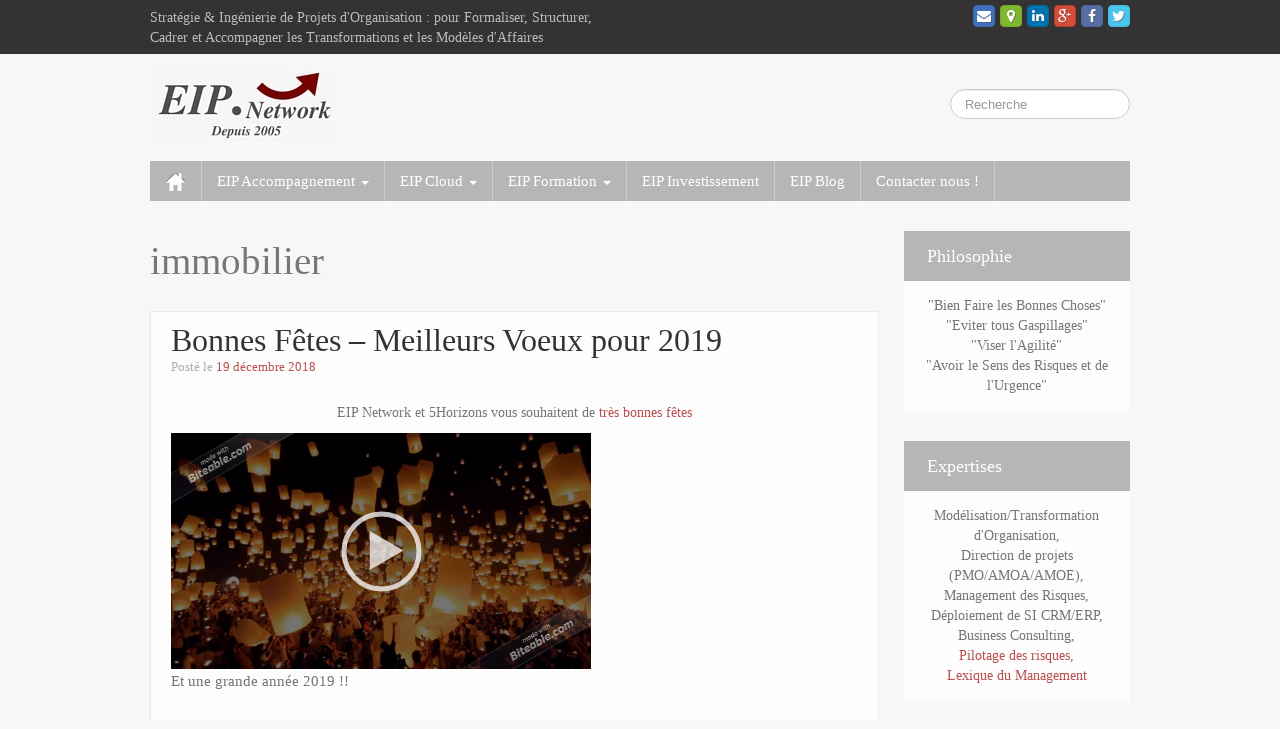

--- FILE ---
content_type: text/html; charset=UTF-8
request_url: http://eip-network.fr/tag/immobilier
body_size: 9561
content:
	<!DOCTYPE html>
	<!--[if lt IE 7]>
	<html class="ie ie6 lte9 lte8 lte7" lang="fr-FR" prefix="og: http://ogp.me/ns#">
	<![endif]-->
	<!--[if IE 7]>
	<html class="ie ie7 lte9 lte8 lte7" lang="fr-FR" prefix="og: http://ogp.me/ns#">
	<![endif]-->
	<!--[if IE 8]>
	<html class="ie ie8 lte9 lte8" lang="fr-FR" prefix="og: http://ogp.me/ns#">
	<![endif]-->
	<!--[if IE 9]>
	<html class="ie ie9" lang="fr-FR" prefix="og: http://ogp.me/ns#">
	<![endif]-->
	<!--[if gt IE 9]>
	<html lang="fr-FR" prefix="og: http://ogp.me/ns#"> <![endif]-->
	<!--[if !IE]><!-->
<html lang="fr-FR" prefix="og: http://ogp.me/ns#">
	<!--<![endif]-->
	<head>
		<meta charset="UTF-8"/>
		<meta name="viewport" content="width=device-width"/>

		<title>immobilier Archives - EIP Network</title>

		<link rel="profile" href="http://gmpg.org/xfn/11"/>
		<link rel="pingback" href="http://eip-network.fr/xmlrpc.php"/>

		<!-- IE6-8 support of HTML5 elements -->
		<!--[if lt IE 9]>
		<script src="http://eip-network.fr/wp-content/themes/ifeature/inc/js/html5.js" type="text/javascript"></script>
		<![endif]-->

		        <script type="text/javascript">
            var woocs_drop_down_view = "ddslick";
            var woocs_current_currency = {"name":"USD","rate":1,"symbol":"&#36;","position":"right","is_etalon":1,"description":"USA dollar","hide_cents":0,"flag":""};
            var woocs_default_currency = {"name":"USD","rate":1,"symbol":"&#36;","position":"right","is_etalon":1,"description":"USA dollar","hide_cents":0,"flag":""};
            var woocs_array_of_get = '{}';
        
            woocs_array_no_cents = '["JPY","TWD"]';

            var woocs_ajaxurl = "http://eip-network.fr/wp-admin/admin-ajax.php";
            var woocs_lang_loading = "loading";
        </script>
        
<!-- This site is optimized with the Yoast SEO plugin v3.0.7 - https://yoast.com/wordpress/plugins/seo/ -->
<link rel="canonical" href="http://eip-network.fr/tag/immobilier" />
<meta property="og:locale" content="fr_FR" />
<meta property="og:type" content="object" />
<meta property="og:title" content="immobilier Archives - EIP Network" />
<meta property="og:url" content="http://eip-network.fr/tag/immobilier" />
<meta property="og:site_name" content="EIP Network" />
<meta name="twitter:card" content="summary_large_image"/>
<meta name="twitter:title" content="immobilier Archives - EIP Network"/>
<meta name="twitter:site" content="@EIP_Network"/>
<!-- / Yoast SEO plugin. -->

<link rel="alternate" type="application/rss+xml" title="EIP Network &raquo; Flux" href="http://eip-network.fr/feed" />
<link rel="alternate" type="application/rss+xml" title="EIP Network &raquo; Flux des commentaires" href="http://eip-network.fr/comments/feed" />
<link rel="alternate" type="text/calendar" title="EIP Network &raquo; Flux iCal" href="http://eip-network.fr/events/?ical=1" />
<link rel="alternate" type="application/rss+xml" title="EIP Network &raquo; Flux de l’étiquette immobilier" href="http://eip-network.fr/tag/immobilier/feed" />
		<script type="text/javascript">
			window._wpemojiSettings = {"baseUrl":"https:\/\/s.w.org\/images\/core\/emoji\/72x72\/","ext":".png","source":{"concatemoji":"http:\/\/eip-network.fr\/wp-includes\/js\/wp-emoji-release.min.js?ver=4.4.34"}};
			!function(e,n,t){var a;function i(e){var t=n.createElement("canvas"),a=t.getContext&&t.getContext("2d"),i=String.fromCharCode;return!(!a||!a.fillText)&&(a.textBaseline="top",a.font="600 32px Arial","flag"===e?(a.fillText(i(55356,56806,55356,56826),0,0),3e3<t.toDataURL().length):"diversity"===e?(a.fillText(i(55356,57221),0,0),t=a.getImageData(16,16,1,1).data,a.fillText(i(55356,57221,55356,57343),0,0),(t=a.getImageData(16,16,1,1).data)[0],t[1],t[2],t[3],!0):("simple"===e?a.fillText(i(55357,56835),0,0):a.fillText(i(55356,57135),0,0),0!==a.getImageData(16,16,1,1).data[0]))}function o(e){var t=n.createElement("script");t.src=e,t.type="text/javascript",n.getElementsByTagName("head")[0].appendChild(t)}t.supports={simple:i("simple"),flag:i("flag"),unicode8:i("unicode8"),diversity:i("diversity")},t.DOMReady=!1,t.readyCallback=function(){t.DOMReady=!0},t.supports.simple&&t.supports.flag&&t.supports.unicode8&&t.supports.diversity||(a=function(){t.readyCallback()},n.addEventListener?(n.addEventListener("DOMContentLoaded",a,!1),e.addEventListener("load",a,!1)):(e.attachEvent("onload",a),n.attachEvent("onreadystatechange",function(){"complete"===n.readyState&&t.readyCallback()})),(a=t.source||{}).concatemoji?o(a.concatemoji):a.wpemoji&&a.twemoji&&(o(a.twemoji),o(a.wpemoji)))}(window,document,window._wpemojiSettings);
		</script>
		<style type="text/css">
img.wp-smiley,
img.emoji {
	display: inline !important;
	border: none !important;
	box-shadow: none !important;
	height: 1em !important;
	width: 1em !important;
	margin: 0 .07em !important;
	vertical-align: -0.1em !important;
	background: none !important;
	padding: 0 !important;
}
</style>
<link rel='stylesheet' id='cptch_stylesheet-css'  href='http://eip-network.fr/wp-content/plugins/captcha/css/style.css?ver=4.4.34' type='text/css' media='all' />
<link rel='stylesheet' id='dashicons-css'  href='http://eip-network.fr/wp-includes/css/dashicons.min.css?ver=4.4.34' type='text/css' media='all' />
<link rel='stylesheet' id='cptch_desktop_style-css'  href='http://eip-network.fr/wp-content/plugins/captcha/css/desktop_style.css?ver=4.4.34' type='text/css' media='all' />
<link rel='stylesheet' id='jquery.fancybox-1.3.4-css'  href='http://eip-network.fr/wp-content/plugins/iframe-popup/inc/jquery.fancybox-1.3.4.css?ver=4.4.34' type='text/css' media='all' />
<link rel='stylesheet' id='sab-plugin-css'  href='http://eip-network.fr/wp-content/plugins/simple-author-box/css/simple-author-box.min.css?ver=v1.5' type='text/css' media='all' />
<link rel='stylesheet' id='woocommerce-layout-css'  href='//eip-network.fr/wp-content/plugins/woocommerce/assets/css/woocommerce-layout.css?ver=2.4.12' type='text/css' media='all' />
<link rel='stylesheet' id='woocommerce-smallscreen-css'  href='//eip-network.fr/wp-content/plugins/woocommerce/assets/css/woocommerce-smallscreen.css?ver=2.4.12' type='text/css' media='only screen and (max-width: 768px)' />
<link rel='stylesheet' id='woocommerce-general-css'  href='//eip-network.fr/wp-content/plugins/woocommerce/assets/css/woocommerce.css?ver=2.4.12' type='text/css' media='all' />
<link rel='stylesheet' id='wpctc_wpctc-css'  href='http://eip-network.fr/wp-content/plugins/wp-category-tag-could/css/wpctc.min.css?ver=1.7.1' type='text/css' media='all' />
<link rel='stylesheet' id='bootstrap-style-css'  href='http://eip-network.fr/wp-content/themes/ifeature/cyberchimps/lib/bootstrap/css/bootstrap.min.css?ver=2.0.4' type='text/css' media='all' />
<link rel='stylesheet' id='bootstrap-responsive-style-css'  href='http://eip-network.fr/wp-content/themes/ifeature/cyberchimps/lib/bootstrap/css/bootstrap-responsive.min.css?ver=2.0.4' type='text/css' media='all' />
<link rel='stylesheet' id='cyberchimps_responsive-css'  href='http://eip-network.fr/wp-content/themes/ifeature/cyberchimps/lib/bootstrap/css/cyberchimps-responsive.min.css?ver=1.0' type='text/css' media='all' />
<link rel='stylesheet' id='core-style-css'  href='http://eip-network.fr/wp-content/themes/ifeature/cyberchimps/lib/css/core.css?ver=1.0' type='text/css' media='all' />
<link rel='stylesheet' id='style-css'  href='http://eip-network.fr/wp-content/themes/ifeature/style.css?ver=1.0' type='text/css' media='all' />
<link rel='stylesheet' id='elements_style-css'  href='http://eip-network.fr/wp-content/themes/ifeature/elements/lib/css/elements.css?ver=4.4.34' type='text/css' media='all' />
<link rel='stylesheet' id='if-style-css'  href='http://eip-network.fr/wp-content/plugins/ifeature-slider/css/if-slider.css?ver=4.4.34' type='text/css' media='all' />
<link rel='stylesheet' id='font-awesome-css'  href='//netdna.bootstrapcdn.com/font-awesome/4.1.0/css/font-awesome.min.css?ver=4.4.34' type='text/css' media='all' />
<link rel='stylesheet' id='woocommerce-currency-switcher-css'  href='http://eip-network.fr/wp-content/plugins/woocommerce-currency-switcher/css/front.css?ver=4.4.34' type='text/css' media='all' />
<script type='text/javascript' src='http://eip-network.fr/wp-includes/js/jquery/jquery.js?ver=1.11.3'></script>
<script type='text/javascript' src='http://eip-network.fr/wp-includes/js/jquery/jquery-migrate.min.js?ver=1.2.1'></script>
<script type='text/javascript' src='http://eip-network.fr/wp-includes/js/jquery/ui/core.min.js?ver=1.11.4'></script>
<script type='text/javascript' src='http://eip-network.fr/wp-includes/js/jquery/ui/widget.min.js?ver=1.11.4'></script>
<script type='text/javascript' src='http://eip-network.fr/wp-includes/js/jquery/ui/mouse.min.js?ver=1.11.4'></script>
<script type='text/javascript' src='http://eip-network.fr/wp-includes/js/jquery/ui/slider.min.js?ver=1.11.4'></script>
<script type='text/javascript' src='http://eip-network.fr/wp-content/plugins/woocommerce-currency-switcher/js/price-slider.js?ver=4.4.34'></script>
<script type='text/javascript'>
/* <![CDATA[ */
var cptch_vars = {"nonce":"c08fb19d61","ajaxurl":"http:\/\/eip-network.fr\/wp-admin\/admin-ajax.php","enlarge":"0"};
/* ]]> */
</script>
<script type='text/javascript' src='http://eip-network.fr/wp-content/plugins/captcha/js/front_end_script.js?ver=4.4.34'></script>
<script type='text/javascript' src='http://eip-network.fr/wp-content/plugins/iframe-popup/inc/jquery.fancybox-1.3.4.js?ver=4.4.34'></script>
<script type='text/javascript' src='http://eip-network.fr/wp-content/themes/ifeature/cyberchimps/lib/js/gallery-lightbox.min.js?ver=1.0'></script>
<script type='text/javascript' src='http://eip-network.fr/wp-content/themes/ifeature/cyberchimps/lib/js/jquery.slimbox.min.js?ver=1.0'></script>
<script type='text/javascript' src='http://eip-network.fr/wp-content/themes/ifeature/cyberchimps/lib/js/jquery.jcarousel.min.js?ver=1.0'></script>
<script type='text/javascript' src='http://eip-network.fr/wp-content/themes/ifeature/cyberchimps/lib/js/jquery.mobile.custom.min.js?ver=4.4.34'></script>
<script type='text/javascript' src='http://eip-network.fr/wp-content/themes/ifeature/cyberchimps/lib/js/swipe-call.min.js?ver=4.4.34'></script>
<script type='text/javascript' src='http://eip-network.fr/wp-content/themes/ifeature/cyberchimps/lib/js/core.min.js?ver=4.4.34'></script>
<script type='text/javascript' src='http://eip-network.fr/wp-content/themes/ifeature/elements/lib/js/elements.min.js?ver=4.4.34'></script>
<script type='text/javascript' src='http://eip-network.fr/wp-content/plugins/woocommerce-currency-switcher/js/jquery.ddslick.min.js?ver=4.4.34'></script>
<script type='text/javascript' src='http://eip-network.fr/wp-content/plugins/woocommerce-currency-switcher/js/front.js?ver=4.4.34'></script>
<link rel='https://api.w.org/' href='http://eip-network.fr/wp-json/' />
<link rel="EditURI" type="application/rsd+xml" title="RSD" href="http://eip-network.fr/xmlrpc.php?rsd" />
<link rel="wlwmanifest" type="application/wlwmanifest+xml" href="http://eip-network.fr/wp-includes/wlwmanifest.xml" /> 
<meta name="generator" content="WordPress 4.4.34" />
<meta name="generator" content="WooCommerce 2.4.12" />
<style type="text/css">.ie8 .container {max-width: 1020px;width:auto;}</style>
	<style type="text/css">
		body {
		background-color: #f7f7f7;background-image: none;		}
	</style>
	
<style type="text/css">.saboxplugin-wrap .saboxplugin-gravatar img {-webkit-border-radius:50%;-moz-border-radius:50%;-ms-border-radius:50%;-o-border-radius:50%;border-radius:50%;}.saboxplugin-wrap .saboxplugin-gravatar img {-webkit-transition:all .5s ease;-moz-transition:all .5s ease;-o-transition:all .5s ease;transition:all .5s ease;}.saboxplugin-wrap .saboxplugin-gravatar img:hover {-webkit-transform:rotate(45deg);-moz-transform:rotate(45deg);-o-transform:rotate(45deg);-ms-transform:rotate(45deg);transform:rotate(45deg);}.saboxplugin-wrap {margin-top:0px;}.saboxplugin-wrap {margin-bottom:0px;}.saboxplugin-wrap .saboxplugin-authorname {font-size:18px; line-height:25px;}.saboxplugin-wrap .saboxplugin-desc {font-size:14px; line-height:21px;}.saboxplugin-wrap .saboxplugin-web {font-size:14px;}.saboxplugin-wrap .saboxplugin-socials .saboxplugin-icon-color {font-size:21px;}.saboxplugin-wrap .saboxplugin-socials .saboxplugin-icon-color:before {width:36px; height:36px; line-height:37px; }.saboxplugin-wrap .saboxplugin-socials .saboxplugin-icon-grey {font-size:18px;}</style>
		<style type="text/css" media="all">
						body {
			                             font-size : 14px;
                                                     font-family : 'Arial, Helvetica, sans-serif';
                                                     font-weight : normal;
                        			}

												a			{
				color:
			#ba5050			;
			}
						a:hover			{
				color:
			#f28c1f			;
			}
												.container {
			 max-width : 1020px;
						}

			
						h1, h2, h3, h4, h5, h6 {
			font-family : 'Arial, Helvetica, sans-serif';
						}

			
		</style>
			</head>

<body class="archive tag tag-immobilier tag-101 cc-responsive currency-usd">

<!-- ---------------- Top Header ------------------- -->
	<div class="container-full-width" id="top_header">
		<div class="container">
			<div class="container-fluid">
				<div class="row-fluid">
					<div class="span6">
						<div class="top-head-description">
							Stratégie &amp; Ingénierie de Projets d&#039;Organisation : pour Formaliser, Structurer, Cadrer et Accompagner les Transformations et les Modèles d&#039;Affaires						</div>
					</div>
					<div class="top-head-social span6">
							<div id="social">
		<div class="legacy-icons">
			<a href="https://twitter.com/EIP_Network" target="_blank" title="EIP Network Twitter" class="symbol twitterbird"></a><a href="https://www.facebook.com/pages/EIP-Network/184038354980977" target="_blank" title="EIP Network Facebook" class="symbol facebook"></a><a href="https://plus.google.com/113857863692492530867?rel=author" target="_blank" title="EIP Network Googleplus" class="symbol googleplus"></a><a href="http://www.linkedin.com/company/eip-network" target="_blank" title="EIP Network Linkedin" class="symbol linkedin"></a><a href="https://www.google.fr/maps/dir//EIP+network+maps/data=!4m5!4m4!1m0!1m2!1m1!1s0x12c992c1b4603165:0xccaaf4bf0ed88564?sa=X&#038;ei=KAGrVNGYJ4XgaPe2gsgM&#038;ved=0CJkBEPUXMAs" target="_blank" title="EIP Network Google Maps" class="symbol map"></a><a href="mailto:contact@eip-network.fr" title="EIP Network Email" class="symbol email"></a>		</div>
	</div>

					</div>
				</div>
			</div>
		</div>
	</div>

<!-- ---------------- Header --------------------- -->

<div id="header_section" class="container-full-width">

	<div class="container">

		
		<div class="container-fluid">

				<header id="cc-header" class="row-fluid">
		<div class="span7">
					<div id="logo">
			<a href="http://eip-network.fr" title="EIP Network"><img src="http://eip-network.fr/wp-content/uploads/2016/01/6-EIP-Network-Logo.jpg" alt="EIP Network"></a>
		</div>
			</div>

		<div id="search" class="span5">
			
<form method="get" id="searchform" class="navbar-search pull-right" action="http://eip-network.fr/" role="search">
	<input type="text" class="search-query input-medium" name="s" placeholder="Recherche"/>
</form>
<div class="clear"></div>		</div>
	</header>

		</div>
		<!-- container fluid -->

	</div>
	<!-- container -->

</div>
<!-- container full width -->


<!-- ---------------- Menu ----------------------- -->

<div class="container-full-width" id="main_navigation">
	<div class="container">
		<div class="container-fluid">
			<nav id="navigation" role="navigation">
				<div class="main-navigation navbar navbar-inverse">
					<div class="navbar-inner">
						<div class="container">
														<div class="nav-collapse collapse">
																<div class="menu-eip-network-container"><ul id="menu-eip-network" class="nav"><li id="menu-item-ifeature-home"><a href="http://eip-network.fr"><img src="http://eip-network.fr/wp-content/themes/ifeature/images/home.png" alt="Home" /></a></li><li id="menu-item-38" class="menu-item menu-item-type-post_type menu-item-object-page menu-item-has-children dropdown menu-item-38" data-dropdown="dropdown"><a title="EIP Accompagnement : innover pour progresser &#8230; et créer de la valeur" href="http://eip-network.fr/eip-accompagnement-innover-pour-progresser-et-creer-de-la-valeur" class="dropdown-toggle">EIP Accompagnement <b class="caret"></b> </a>
<ul class="dropdown-menu">
	<li id="menu-item-302" class="menu-item menu-item-type-post_type menu-item-object-page menu-item-302"><a href="http://eip-network.fr/eip-accompagnement-innover-pour-progresser-et-creer-de-la-valeur">Innover pour progresser &#8230; et créer de la valeur</a></li>
	<li id="menu-item-60" class="menu-item menu-item-type-post_type menu-item-object-page menu-item-60"><a href="http://eip-network.fr/eip-accompagnement-innover-pour-progresser-et-creer-de-la-valeur/references-eip-accompagnement">Références EIP Accompagnement</a></li>
	<li id="menu-item-59" class="menu-item menu-item-type-post_type menu-item-object-page menu-item-59"><a href="http://eip-network.fr/clients-et-partenaires-eip-accompagnement">Clients et Partenaires EIP Accompagnement</a></li>
</ul>
</li>
<li id="menu-item-45" class="menu-item menu-item-type-post_type menu-item-object-page menu-item-has-children dropdown menu-item-45" data-dropdown="dropdown"><a title="EIP Solutions SaaS : logiciels CRM, ERP et Portail Web pour l&rsquo;entreprise" href="http://eip-network.fr/eip-solutions-cloud-logiciels-crm-erp-et-portail-web-pour-lentreprise" class="dropdown-toggle">EIP Cloud <b class="caret"></b> </a>
<ul class="dropdown-menu">
	<li id="menu-item-304" class="menu-item menu-item-type-post_type menu-item-object-page menu-item-304"><a href="http://eip-network.fr/eip-solutions-cloud-logiciels-crm-erp-et-portail-web-pour-lentreprise">Solutions Cloud (CRM, ERP et Portail Web) pour l’entreprise</a></li>
	<li id="menu-item-72" class="menu-item menu-item-type-post_type menu-item-object-page menu-item-72"><a href="http://eip-network.fr/eip-solutions-cloud-crm-erp-quelques-references-amoa-amoe">Références CRM ERP EIP Cloud</a></li>
	<li id="menu-item-71" class="menu-item menu-item-type-post_type menu-item-object-page menu-item-71"><a href="http://eip-network.fr/eip-solutions-cloud-clients-et-partenaires-logiciels-crm-et-erp">Clients et Partenaires CRM ERP EIP Cloud</a></li>
</ul>
</li>
<li id="menu-item-44" class="menu-item menu-item-type-post_type menu-item-object-page menu-item-has-children dropdown menu-item-44" data-dropdown="dropdown"><a title="Formation Gestion de projets &#8211; Organisation, Transformation et Pilotage" href="http://eip-network.fr/formation-gestion-de-projets-organisation-transformation-pilotage-finance-marketing-commercial" class="dropdown-toggle">EIP Formation <b class="caret"></b> </a>
<ul class="dropdown-menu">
	<li id="menu-item-305" class="menu-item menu-item-type-post_type menu-item-object-page menu-item-305"><a href="http://eip-network.fr/formation-gestion-de-projets-organisation-transformation-pilotage-finance-marketing-commercial">Formation en Gestion de Projets,  en Organisation/Pilotage/Finance, en Marketing/Commerce</a></li>
	<li id="menu-item-85" class="menu-item menu-item-type-post_type menu-item-object-page menu-item-85"><a href="http://eip-network.fr/eip-formation-quelques-references">Références EIP Formation</a></li>
	<li id="menu-item-84" class="menu-item menu-item-type-post_type menu-item-object-page menu-item-84"><a href="http://eip-network.fr/eip-formation-clients-et-partenaires">Clients et Partenaires EIP Formation</a></li>
</ul>
</li>
<li id="menu-item-484" class="menu-item menu-item-type-taxonomy menu-item-object-category menu-item-484"><a href="http://eip-network.fr/category/etude-investissement-patrimoine-retraite">EIP Investissement</a></li>
<li id="menu-item-403" class="menu-item menu-item-type-taxonomy menu-item-object-category menu-item-403"><a href="http://eip-network.fr/category/publications-eip-network">EIP Blog</a></li>
<li id="menu-item-314" class="menu-item menu-item-type-post_type menu-item-object-page menu-item-314"><a href="http://eip-network.fr/contacter-eip-network">Contacter nous !</a></li>
</ul></div>
								
															</div>
						<!-- collapse -->

						<!-- .btn-navbar is used as the toggle for collapsed navbar content -->
							<a class="btn btn-navbar" data-toggle="collapse" data-target=".nav-collapse">
								<span class="icon-bar"></span>
								<span class="icon-bar"></span>
								<span class="icon-bar"></span>
							</a>
												</div>
						<!-- container -->
					</div>
					<!-- .navbar-inner .row-fluid -->
				</div>
				<!-- main-navigation navbar -->
			</nav>
			<!-- #navigation -->
		</div>
		<!-- container-fluid -->
	</div>
	<!-- container -->
</div>
<!-- container full width -->


	<div id="archive_page" class="container-full-width">

		<div class="container">

			<div class="container-fluid">

				
				<div id="container" class="row-fluid">

					
					<div id="content" class=" span9 content-sidebar-right">

						
						
							<header class="page-header">
								<h1 class="page-title">
									immobilier								</h1>
															</header>

							
														
								
<article id="post-534" class="post-534 post type-post status-publish format-standard hentry category-publications-eip-network tag-defiscalisation tag-immobilier tag-innovation tag-organisation tag-retraite tag-transformation">

	<header class="entry-header">

		<h2 class="entry-title">				<a href="http://eip-network.fr/bonnes-fetes-meilleurs-voeux-2019.html" title="Permalien vers Bonnes Fêtes &#8211; Meilleurs Voeux pour 2019" rel="bookmark">
					Bonnes Fêtes &#8211; Meilleurs Voeux pour 2019				</a>
			</h2>			<div class="entry-meta">
				Posté le <a href="http://eip-network.fr/bonnes-fetes-meilleurs-voeux-2019.html" title="17 h 04 min" rel="bookmark">
							<time class="entry-date updated" datetime="2018-12-19T17:04:24+00:00">19 décembre 2018</time>
						</a>			</div><!-- .entry-meta -->
			</header>
	<!-- .entry-header -->

						<div class="entry-summary">
								<p><center>EIP Network et 5Horizons vous souhaitent de <a href="http://bit.ly/Bonnes-Fetes-2018" target="_blank">très bonnes fêtes</a></center></p>
<div style="width: 420px; " class="wp-video"><!--[if lt IE 9]><script>document.createElement('video');</script>< ![endif]-->
<video class="wp-video-shortcode" id="video-534-1" width="420" height="240" autoplay="1" preload="metadata" controls="controls"><source type="video/webm" src="http://eip-network.fr/wp-content/uploads/2018/12/Bonnes-Fetes-Meilleurs-Voeux-2019-Biteable_VP8.webm?_=1" /><a href="http://eip-network.fr/wp-content/uploads/2018/12/Bonnes-Fetes-Meilleurs-Voeux-2019-Biteable_VP8.webm">http://eip-network.fr/wp-content/uploads/2018/12/Bonnes-Fetes-Meilleurs-Voeux-2019-Biteable_VP8.webm</a></video></div>
<p>Et une grande année 2019 !!<br />
<br />
Merci de votre confiance en nos solutions partenaires :</p>
<ul>
<li><a href="http://bit.ly/2xmfzd4" target="_blank">EIP Network</a> (Innovation </li></ul>&hellip; <a href="http://eip-network.fr/bonnes-fetes-meilleurs-voeux-2019.html" class="read-more">Lire la suite</a>			</div>
		
	
			<footer class="entry-meta">

							<span class="taglinks">
				 : <a href="http://eip-network.fr/tag/defiscalisation" rel="tag">défiscalisation</a>  <a href="http://eip-network.fr/tag/immobilier" rel="tag">immobilier</a>  <a href="http://eip-network.fr/tag/innovation" rel="tag">Innovation</a>  <a href="http://eip-network.fr/tag/organisation" rel="tag">Organisation</a>  <a href="http://eip-network.fr/tag/retraite" rel="tag">retraite</a>  <a href="http://eip-network.fr/tag/transformation" rel="tag">Transformation</a>			</span>
				<span class="sep">   </span>
					</footer><!-- #entry-meta -->
	</article><!-- #post-534 -->
							
								
<article id="post-476" class="post-476 post type-post status-publish format-standard hentry category-etude-investissement-patrimoine-retraite category-publications-eip-network tag-c2ic tag-defiscalisation tag-immobilier tag-investissement tag-patrimoine tag-retraite tag-revenu">

	<header class="entry-header">

		<h2 class="entry-title">				<a href="http://eip-network.fr/retraite-fin-c2ic-31-decembre-2018.html" title="Permalien vers Flash Investissement &#8211; la fin du C2IC (Crédit Impôt Corse) au 31 décembre 2018 !" rel="bookmark">
					Flash Investissement &#8211; la fin du C2IC (Crédit Impôt Corse) au 31 décembre 2018 !				</a>
			</h2>			<div class="entry-meta">
				Posté le <a href="http://eip-network.fr/retraite-fin-c2ic-31-decembre-2018.html" title="22 h 32 min" rel="bookmark">
							<time class="entry-date updated" datetime="2018-11-10T22:32:40+00:00">10 novembre 2018</time>
						</a>			</div><!-- .entry-meta -->
			</header>
	<!-- .entry-header -->

						<div class="entry-summary">
								<p>Une réelle opportunité d&rsquo;investissement pour les personnes ayant accès à l&rsquo;information ! Dernières heures pour en profiter avant qu&rsquo;il ne soit trop tard (fin 2018) !</p>
<ul>
<li>Dispositif fiscal exceptionnel, le </li></ul>&hellip; <a href="http://eip-network.fr/retraite-fin-c2ic-31-decembre-2018.html" class="read-more">Lire la suite</a>			</div>
		
	
			<footer class="entry-meta">

							<span class="taglinks">
				 : <a href="http://eip-network.fr/tag/c2ic" rel="tag">C2IC</a>  <a href="http://eip-network.fr/tag/defiscalisation" rel="tag">défiscalisation</a>  <a href="http://eip-network.fr/tag/immobilier" rel="tag">immobilier</a>  <a href="http://eip-network.fr/tag/investissement" rel="tag">investissement</a>  <a href="http://eip-network.fr/tag/patrimoine" rel="tag">patrimoine</a>  <a href="http://eip-network.fr/tag/retraite" rel="tag">retraite</a>  <a href="http://eip-network.fr/tag/revenu" rel="tag">revenu</a>			</span>
				<span class="sep">   </span>
					</footer><!-- #entry-meta -->
	</article><!-- #post-476 -->
							
								
<article id="post-470" class="post-470 post type-post status-publish format-standard has-post-thumbnail hentry category-etude-investissement-patrimoine-retraite category-publications-eip-network tag-capital tag-defiscalisation tag-immobilier tag-patrimoine tag-protection tag-retraite tag-revenu">

	<header class="entry-header">

		<h2 class="entry-title">				<a href="http://eip-network.fr/eip-maretraite-investissement.html" title="Permalien vers Offre partenaire : concept unique d&rsquo;investissement, pas de hasard !!!" rel="bookmark">
					Offre partenaire : concept unique d&rsquo;investissement, pas de hasard !!!				</a>
			</h2>			<div class="entry-meta">
				Posté le <a href="http://eip-network.fr/eip-maretraite-investissement.html" title="22 h 12 min" rel="bookmark">
							<time class="entry-date updated" datetime="2018-11-10T22:12:22+00:00">10 novembre 2018</time>
						</a>			</div><!-- .entry-meta -->
			</header>
	<!-- .entry-header -->

						<div class="entry-summary">
								<p>Bénéficier d&rsquo;un <strong>diagnostic gratuit</strong> ! EIP Network accompagne la société 5Horizons, leader français dans la construction de patrimoine de qualité. Avec une formule unique d&rsquo;investissement : Revenus Complémentaires + Patrimoine &hellip; <a href="http://eip-network.fr/eip-maretraite-investissement.html" class="read-more">Lire la suite</a></p>			</div>
		
	
			<footer class="entry-meta">

							<span class="taglinks">
				 : <a href="http://eip-network.fr/tag/capital" rel="tag">capital</a>  <a href="http://eip-network.fr/tag/defiscalisation" rel="tag">défiscalisation</a>  <a href="http://eip-network.fr/tag/immobilier" rel="tag">immobilier</a>  <a href="http://eip-network.fr/tag/patrimoine" rel="tag">patrimoine</a>  <a href="http://eip-network.fr/tag/protection" rel="tag">protection</a>  <a href="http://eip-network.fr/tag/retraite" rel="tag">retraite</a>  <a href="http://eip-network.fr/tag/revenu" rel="tag">revenu</a>			</span>
				<span class="sep">   </span>
					</footer><!-- #entry-meta -->
	</article><!-- #post-470 -->
							
						
						
					</div>
					<!-- #content -->

					
<div id="secondary" class="widget-area span3">

	
	<div id="sidebar">
		<aside id="text-3" class="widget-container widget_text"><h3 class="widget-title">Philosophie</h3>			<div class="textwidget"><div align="center">
"Bien Faire les Bonnes Choses"<br/>
"Eviter tous Gaspillages" <br/>
"Viser l'Agilité"<br/>
"Avoir le Sens des Risques et de l'Urgence"
</div></div>
		</aside><aside id="text-2" class="widget-container widget_text"><h3 class="widget-title">Expertises</h3>			<div class="textwidget"><div align="center">

Modélisation/Transformation d'Organisation,<br/>
Direction de projets (PMO/AMOA/AMOE),<br/>
Management des Risques,<br/>
Déploiement de SI CRM/ERP,<br/>
Business Consulting,<br/>
				<a href="http://www.talentrepreneur.fr/content/christophe-burin" title="Pilotage des risques" target="_BLANK">Pilotage des risques</a>,<br/>
				<a href="http://tinyurl.com/eip-network-management-risques" title="Lexique du management - EIP Network - Management de risques" target="_BLANK">Lexique du Management</a>
</div></div>
		</aside><aside id="text-8" class="widget-container widget_text"><h3 class="widget-title">Métiers</h3>			<div class="textwidget"><div align="center">
Audit/Diagnostic/Cadrage,<br/>
Accompagnement/Conseil Opérationnel, <br/>
Formation/Coaching<br/>
</div></div>
		</aside><aside id="wpctc_widget-2" class="widget-container widget_wpctc_widget"><h3 class="widget-title">Nuage de mots</h3>    <div
        id="wpctc_widget-2-tagcloud"
        class='wpctc-wpctc_widget-2    wpctc-opacity wpctc-tilt wpctc-colorize wpctc-flat'>
        <a rel="nofollow" href='http://eip-network.fr/tag/agilite' class='tag-link-73' title='1 sujet' style='font-size: 75%;'>Agilité</a>
<a rel="nofollow" href='http://eip-network.fr/tag/c2ic' class='tag-link-96' title='1 sujet' style='font-size: 75%;'>C2IC</a>
<a rel="nofollow" href='http://eip-network.fr/tag/capital' class='tag-link-98' title='1 sujet' style='font-size: 75%;'>capital</a>
<a rel="nofollow" href='http://eip-network.fr/tag/cci' class='tag-link-10' title='1 sujet' style='font-size: 75%;'>CCI</a>
<a rel="nofollow" href='http://eip-network.fr/tag/change' class='tag-link-91' title='1 sujet' style='font-size: 75%;'>change</a>
<a rel="nofollow" href='http://eip-network.fr/tag/collaboratif' class='tag-link-18' title='3 sujets' style='font-size: 125.67567567568%;'>Collaboratif</a>
<a rel="nofollow" href='http://eip-network.fr/tag/commercial' class='tag-link-54' title='1 sujet' style='font-size: 75%;'>Commercial</a>
<a rel="nofollow" href='http://eip-network.fr/tag/competences' class='tag-link-85' title='1 sujet' style='font-size: 75%;'>Compétences</a>
<a rel="nofollow" href='http://eip-network.fr/tag/competitivite' class='tag-link-17' title='2 sujets' style='font-size: 105.40540540541%;'>Compétitivité</a>
<a rel="nofollow" href='http://eip-network.fr/tag/conclusion' class='tag-link-84' title='1 sujet' style='font-size: 75%;'>Conclusion</a>
<a rel="nofollow" href='http://eip-network.fr/tag/crm' class='tag-link-13' title='8 sujets' style='font-size: 184.7972972973%;'>CRM</a>
<a rel="nofollow" href='http://eip-network.fr/tag/creativite' class='tag-link-70' title='1 sujet' style='font-size: 75%;'>Créativité</a>
<a rel="nofollow" href='http://eip-network.fr/tag/digital' class='tag-link-45' title='4 sujets' style='font-size: 142.56756756757%;'>Digital</a>
<a rel="nofollow" href='http://eip-network.fr/tag/direction' class='tag-link-106' title='1 sujet' style='font-size: 75%;'>direction</a>
<a rel="nofollow" href='http://eip-network.fr/tag/dirigeant' class='tag-link-55' title='1 sujet' style='font-size: 75%;'>Dirigeant</a>
<a rel="nofollow" href='http://eip-network.fr/tag/doremi-technologies' class='tag-link-56' title='1 sujet' style='font-size: 75%;'>Doremi Technologies</a>
<a rel="nofollow" href='http://eip-network.fr/tag/durable' class='tag-link-79' title='1 sujet' style='font-size: 75%;'>Durable</a>
<a rel="nofollow" href='http://eip-network.fr/tag/defiscalisation' class='tag-link-100' title='3 sujets' style='font-size: 125.67567567568%;'>défiscalisation</a>
<a rel="nofollow" href='http://eip-network.fr/tag/deploiement' class='tag-link-92' title='1 sujet' style='font-size: 75%;'>déploiement</a>
<a rel="nofollow" href='http://eip-network.fr/tag/developpement' class='tag-link-53' title='1 sujet' style='font-size: 75%;'>Développement</a>
<a rel="nofollow" href='http://eip-network.fr/tag/developpement-commercial' class='tag-link-64' title='2 sujets' style='font-size: 105.40540540541%;'>Développement Commercial</a>
<a rel="nofollow" href='http://eip-network.fr/tag/efficacite' class='tag-link-62' title='2 sujets' style='font-size: 105.40540540541%;'>Efficacité</a>
<a rel="nofollow" href='http://eip-network.fr/tag/entreprenarial' class='tag-link-14' title='1 sujet' style='font-size: 75%;'>Entreprenarial</a>
<a rel="nofollow" href='http://eip-network.fr/tag/entreprise' class='tag-link-81' title='1 sujet' style='font-size: 75%;'>Entreprise</a>
<a rel="nofollow" href='http://eip-network.fr/tag/expert' class='tag-link-107' title='1 sujet' style='font-size: 75%;'>expert</a>
<a rel="nofollow" href='http://eip-network.fr/tag/fever-se' class='tag-link-90' title='1 sujet' style='font-size: 75%;'>Fever SE</a>
<a rel="nofollow" href='http://eip-network.fr/tag/gestion-commerciale' class='tag-link-61' title='1 sujet' style='font-size: 75%;'>Gestion Commerciale</a>
<a rel="nofollow" href='http://eip-network.fr/tag/gestion-projet' class='tag-link-67' title='1 sujet' style='font-size: 75%;'>Gestion Projet</a>
<a rel="nofollow" href='http://eip-network.fr/tag/immobilier' class='tag-link-101' title='3 sujets' style='font-size: 125.67567567568%;'>immobilier</a>
<a rel="nofollow" href='http://eip-network.fr/tag/impayes' class='tag-link-109' title='1 sujet' style='font-size: 75%;'>impayés</a>
<a rel="nofollow" href='http://eip-network.fr/tag/innovation' class='tag-link-69' title='2 sujets' style='font-size: 105.40540540541%;'>Innovation</a>
<a rel="nofollow" href='http://eip-network.fr/tag/internet' class='tag-link-47' title='1 sujet' style='font-size: 75%;'>internet</a>
<a rel="nofollow" href='http://eip-network.fr/tag/investissement' class='tag-link-102' title='1 sujet' style='font-size: 75%;'>investissement</a>
<a rel="nofollow" href='http://eip-network.fr/tag/knowledge-management' class='tag-link-66' title='1 sujet' style='font-size: 75%;'>Knowledge management</a>
<a rel="nofollow" href='http://eip-network.fr/tag/lean-management' class='tag-link-74' title='1 sujet' style='font-size: 75%;'>Lean Management</a>
<a rel="nofollow" href='http://eip-network.fr/tag/leviers' class='tag-link-86' title='1 sujet' style='font-size: 75%;'>Leviers</a>
<a rel="nofollow" href='http://eip-network.fr/tag/mobilite' class='tag-link-59' title='1 sujet' style='font-size: 75%;'>Mobilité</a>
<a rel="nofollow" href='http://eip-network.fr/tag/ntic' class='tag-link-11' title='1 sujet' style='font-size: 75%;'>NTIC</a>
<a rel="nofollow" href='http://eip-network.fr/tag/numerique' class='tag-link-80' title='1 sujet' style='font-size: 75%;'>Numérique</a>
<a rel="nofollow" href='http://eip-network.fr/tag/organisation' class='tag-link-50' title='10 sujets' style='font-size: 200%;'>Organisation</a>
<a rel="nofollow" href='http://eip-network.fr/tag/orientation-client' class='tag-link-75' title='1 sujet' style='font-size: 75%;'>Orientation Client</a>
<a rel="nofollow" href='http://eip-network.fr/tag/orientation-processus' class='tag-link-76' title='1 sujet' style='font-size: 75%;'>Orientation Processus</a>
<a rel="nofollow" href='http://eip-network.fr/tag/parkinson' class='tag-link-87' title='1 sujet' style='font-size: 75%;'>Parkinson</a>
<a rel="nofollow" href='http://eip-network.fr/tag/patrimoine' class='tag-link-95' title='2 sujets' style='font-size: 105.40540540541%;'>patrimoine</a>
<a rel="nofollow" href='http://eip-network.fr/tag/performance' class='tag-link-15' title='1 sujet' style='font-size: 75%;'>Performance</a>
<a rel="nofollow" href='http://eip-network.fr/tag/pilotage' class='tag-link-77' title='4 sujets' style='font-size: 142.56756756757%;'>Pilotage</a>
<a rel="nofollow" href='http://eip-network.fr/tag/pme' class='tag-link-104' title='2 sujets' style='font-size: 105.40540540541%;'>PME</a>
<a rel="nofollow" href='http://eip-network.fr/tag/productivite' class='tag-link-65' title='2 sujets' style='font-size: 105.40540540541%;'>Productivité</a>
<a rel="nofollow" href='http://eip-network.fr/tag/projet' class='tag-link-88' title='1 sujet' style='font-size: 75%;'>Projet</a>
<a rel="nofollow" href='http://eip-network.fr/tag/protection' class='tag-link-99' title='1 sujet' style='font-size: 75%;'>protection</a>
<a rel="nofollow" href='http://eip-network.fr/tag/qid' class='tag-link-57' title='1 sujet' style='font-size: 75%;'>QID</a>
<a rel="nofollow" href='http://eip-network.fr/tag/realtion-client' class='tag-link-63' title='1 sujet' style='font-size: 75%;'>Realtion Client</a>
<a rel="nofollow" href='http://eip-network.fr/tag/relation-client' class='tag-link-60' title='3 sujets' style='font-size: 125.67567567568%;'>Relation Client</a>
<a rel="nofollow" href='http://eip-network.fr/tag/responsive' class='tag-link-52' title='1 sujet' style='font-size: 75%;'>Responsive</a>
<a rel="nofollow" href='http://eip-network.fr/tag/ressources-strategiques' class='tag-link-12' title='1 sujet' style='font-size: 75%;'>Ressources Stratégiques</a>
<a rel="nofollow" href='http://eip-network.fr/tag/retraite' class='tag-link-94' title='3 sujets' style='font-size: 125.67567567568%;'>retraite</a>
<a rel="nofollow" href='http://eip-network.fr/tag/revenu' class='tag-link-97' title='2 sujets' style='font-size: 105.40540540541%;'>revenu</a>
<a rel="nofollow" href='http://eip-network.fr/tag/risques' class='tag-link-72' title='2 sujets' style='font-size: 105.40540540541%;'>Risques</a>
<a rel="nofollow" href='http://eip-network.fr/tag/reunion' class='tag-link-83' title='1 sujet' style='font-size: 75%;'>Réunion</a>
<a rel="nofollow" href='http://eip-network.fr/tag/sfr' class='tag-link-58' title='1 sujet' style='font-size: 75%;'>SFR</a>
<a rel="nofollow" href='http://eip-network.fr/tag/si' class='tag-link-51' title='1 sujet' style='font-size: 75%;'>SI</a>
<a rel="nofollow" href='http://eip-network.fr/tag/strategie' class='tag-link-103' title='2 sujets' style='font-size: 105.40540540541%;'>Stratégie</a>
<a rel="nofollow" href='http://eip-network.fr/tag/talent' class='tag-link-82' title='1 sujet' style='font-size: 75%;'>Talent</a>
<a rel="nofollow" href='http://eip-network.fr/tag/talentrepreneur' class='tag-link-78' title='1 sujet' style='font-size: 75%;'>Talentrepreneur</a>
<a rel="nofollow" href='http://eip-network.fr/tag/temps-partiel' class='tag-link-108' title='1 sujet' style='font-size: 75%;'>temps partiel</a>
<a rel="nofollow" href='http://eip-network.fr/tag/toptech' class='tag-link-49' title='1 sujet' style='font-size: 75%;'>TopTech</a>
<a rel="nofollow" href='http://eip-network.fr/tag/transformation' class='tag-link-46' title='10 sujets' style='font-size: 200%;'>Transformation</a>
<a rel="nofollow" href='http://eip-network.fr/tag/tresorerie' class='tag-link-105' title='2 sujets' style='font-size: 105.40540540541%;'>trésorerie</a>
<a rel="nofollow" href='http://eip-network.fr/tag/teletravail' class='tag-link-68' title='1 sujet' style='font-size: 75%;'>Télétravail</a>
<a rel="nofollow" href='http://eip-network.fr/tag/urgence' class='tag-link-71' title='1 sujet' style='font-size: 75%;'>Urgence</a>
<a rel="nofollow" href='http://eip-network.fr/tag/web' class='tag-link-44' title='2 sujets' style='font-size: 105.40540540541%;'>Web</a>
<a rel="nofollow" href='http://eip-network.fr/tag/wiko' class='tag-link-89' title='1 sujet' style='font-size: 75%;'>Wiko</a>        </div>
        </aside>	</div>
	<!-- #sidebar -->

	
</div><!-- #secondary .widget-area .span3 -->
				</div>
				<!-- #container .row-fluid-->

				
			</div>
			<!--container fluid -->

		</div>
		<!-- container -->

	</div><!-- container full width -->



	<div class="container-full-width" id="after_footer">
		<div class="container">
			<div class="container-fluid">
				<footer class="site-footer row-fluid">
					<!-- Adds the afterfooter copyright area -->
					
												<div id="copyright">
							© 2016 EIP Network Tél : +33 972 56 16 58 - Email : contact[@]eip-network.fr - Skype : eipnetwork - RCS Aix en Provence 48279472400013						</div>
					
				</footer>
				<!-- row-fluid -->
			</div>
			<!-- .container-fluid-->
		</div>
		<!-- .container -->
	</div>    <!-- #after_footer -->



<link rel='stylesheet' id='mediaelement-css'  href='http://eip-network.fr/wp-includes/js/mediaelement/mediaelementplayer.min.css?ver=2.18.1' type='text/css' media='all' />
<link rel='stylesheet' id='wp-mediaelement-css'  href='http://eip-network.fr/wp-includes/js/mediaelement/wp-mediaelement.css?ver=4.4.34' type='text/css' media='all' />
<script type='text/javascript'>
/* <![CDATA[ */
var wc_add_to_cart_params = {"ajax_url":"\/wp-admin\/admin-ajax.php","wc_ajax_url":"\/tag\/immobilier?wc-ajax=%%endpoint%%","i18n_view_cart":"Voir Panier","cart_url":"http:\/\/eip-network.fr\/cart","is_cart":"","cart_redirect_after_add":"no"};
/* ]]> */
</script>
<script type='text/javascript' src='//eip-network.fr/wp-content/plugins/woocommerce/assets/js/frontend/add-to-cart.min.js?ver=2.4.12'></script>
<script type='text/javascript' src='//eip-network.fr/wp-content/plugins/woocommerce/assets/js/jquery-blockui/jquery.blockUI.min.js?ver=2.70'></script>
<script type='text/javascript'>
/* <![CDATA[ */
var woocommerce_params = {"ajax_url":"\/wp-admin\/admin-ajax.php","wc_ajax_url":"\/tag\/immobilier?wc-ajax=%%endpoint%%"};
/* ]]> */
</script>
<script type='text/javascript' src='//eip-network.fr/wp-content/plugins/woocommerce/assets/js/frontend/woocommerce.min.js?ver=2.4.12'></script>
<script type='text/javascript' src='//eip-network.fr/wp-content/plugins/woocommerce/assets/js/jquery-cookie/jquery.cookie.min.js?ver=1.4.1'></script>
<script type='text/javascript'>
/* <![CDATA[ */
var wc_cart_fragments_params = {"ajax_url":"\/wp-admin\/admin-ajax.php","wc_ajax_url":"\/tag\/immobilier?wc-ajax=%%endpoint%%","fragment_name":"wc_fragments"};
/* ]]> */
</script>
<script type='text/javascript' src='//eip-network.fr/wp-content/plugins/woocommerce/assets/js/frontend/cart-fragments.min.js?ver=2.4.12'></script>
<script type='text/javascript' src='http://eip-network.fr/wp-content/plugins/wp-category-tag-could/javascript/jquery.tagcanvas.min.js?ver=1.7.1'></script>
<script type='text/javascript' src='http://eip-network.fr/wp-content/plugins/wp-category-tag-could/javascript/wpctc.tagcanvas.min.js?ver=1.7.1'></script>
<script type='text/javascript' src='http://eip-network.fr/wp-content/plugins/wp-category-tag-could/javascript/jquery.style.min.js?ver=1.7.1'></script>
<script type='text/javascript' src='http://eip-network.fr/wp-content/plugins/wp-category-tag-could/javascript/wp-category-tag-cloud.min.js?ver=1.7.1'></script>
<script type='text/javascript' src='http://eip-network.fr/wp-content/themes/ifeature/cyberchimps/lib/bootstrap/js/bootstrap.min.js?ver=2.0.4'></script>
<script type='text/javascript' src='http://eip-network.fr/wp-content/themes/ifeature/cyberchimps/lib/js/retina-1.1.0.min.js?ver=1.1.0'></script>
<script type='text/javascript' src='http://eip-network.fr/wp-content/plugins/ifeature-slider/js/if-slider.js?ver=1.0.0'></script>
<script type='text/javascript' src='http://eip-network.fr/wp-includes/js/wp-embed.min.js?ver=4.4.34'></script>
<script type='text/javascript'>
/* <![CDATA[ */
var mejsL10n = {"language":"fr-FR","strings":{"Close":"Fermer","Fullscreen":"Plein \u00e9cran","Download File":"T\u00e9l\u00e9charger le fichier","Download Video":"T\u00e9l\u00e9charger la vid\u00e9o","Play\/Pause":"Lecture\/Pause","Mute Toggle":"Couper le son","None":"Aucun","Turn off Fullscreen":"Quitter le plein \u00e9cran","Go Fullscreen":"Passer en plein \u00e9cran","Unmute":"R\u00e9activer le son","Mute":"Muet","Captions\/Subtitles":"L\u00e9gendes\/Sous-titres"}};
var _wpmejsSettings = {"pluginPath":"\/wp-includes\/js\/mediaelement\/"};
/* ]]> */
</script>
<script type='text/javascript' src='http://eip-network.fr/wp-includes/js/mediaelement/mediaelement-and-player.min.js?ver=2.18.1-a'></script>
<script type='text/javascript' src='http://eip-network.fr/wp-includes/js/mediaelement/wp-mediaelement.js?ver=4.4.34'></script>
        <script type="text/javascript">
            try {
                jQuery(function () {
                    jQuery.cookie('woocommerce_cart_hash', null, {path: '/'});
                });
            } catch (e) {

            }
        </script>
        
</body>
</html>

--- FILE ---
content_type: text/css
request_url: http://eip-network.fr/wp-content/themes/ifeature/cyberchimps/lib/css/core.css?ver=1.0
body_size: 2130
content:
/* Core Stylesheet
----------------------------------------------- */

/* === SOCIAL ICON FONT === */

@font-face {
	font-family: 'FontAwesome';
	src: url('../fonts/fontawesome-webfont.eot?v=4.0.3');
	src: url('../fonts/fontawesome-webfont.eot?#iefix&v=4.0.3') format('embedded-opentype'), url('../fonts/fontawesome-webfont.woff?v=4.0.3') format('woff'), url('../fonts/fontawesome-webfont.ttf?v=4.0.3') format('truetype'), url('../fonts/fontawesome-webfont.svg?v=4.0.3#fontawesomeregular') format('svg');
	font-weight: normal;
	font-style: normal;
}

@font-face {
	font-family: "Glyphicons Halflings";
	src: url("../../lib/fonts/glyphicons-halflings-regular.eot");
	src: url("../../lib/fonts/glyphicons-halflings-regular.eot?#iefix") format("embedded-opentype"), url("../../lib/fonts/glyphicons-halflings-regular.woff") format("woff"), url("../../lib/fonts/glyphicons-halflings-regular.ttf") format("truetype"), url("../../lib/fonts/glyphicons-halflings-regular.svg#glyphicons-halflingsregular") format("svg");
	font-weight: normal;
	font-style: normal;
}

/*Dropdown widget title*/
.screen-reader-text {
   clip: rect(1px, 1px, 1px, 1px);
   height: 1px;
   overflow: hidden;
   position: absolute;
   width: 1px;
}

/* Container Full Width that everything is wrapped in */
.container-full-width {
	width: 100%;
}

.container-full-width:before, .container-full-width:after {
	display: table;
	content: "";
	line-height: 0;
}

.container-full-width:after {
	clear: both;
}

/* Text meant only for screen readers */
.assistive-text {
	position: absolute !important; /* IE6, IE7 */
	clip: rect(1px 1px 1px 1px);
	clip: rect(1px, 1px, 1px, 1px);
}

/* ie only */
/* fix for ie 8 and less nav dropdown menu not showing*/
.lte9 .nav-collapse.collapse {
	overflow: visible;
}

/* CSS to make the video responsive starts */
.flex-video {
	position: relative;
	overflow: hidden;
	margin-bottom: 16px;
	padding-bottom: 60.5%;
	height: 0;
}

.flex-video iframe, .flex-video object, .flex-video embed {
	position: absolute;
	top: 0;
	left: 0;
	width: 100%;
	height: 100%;
}

/* CSS to make the video responsive ends */
/* CSS for the site title, after removing the hgroup tag */
.hgroup {
	display: block;
}

/* === FOOTER === */

@import url('http://fonts.googleapis.com/css?family=Bitter');

#after_footer .cc-credit-logo {
	float: left;
}

#after_footer .cc-credit-text {
	float: left;
	margin-top: 5px;
	margin-left: 5px;
	color: #9b9c9b;
	font-family: 'Bitter', serif;
	margin-right: 10px;
}

#after_footer .cc-credit-text span {
	color: #22699d;
	font-weight: 200;
}

.market {
	line-height:2.3;
}

@media (min-width:320px) and (max-width:480px)
{
	.market { float:left; }
}


/* === SOCIAL ICON FONT === */

#social {
	float: right;
}

.symbol {
	display: inline-block;
	font-family: FontAwesome;
	-webkit-font-smoothing: antialiased;
	-moz-osx-font-smoothing: grayscale;
	-webkit-text-rendering: optimizeLegibility;
	-moz-text-rendering: optimizeLegibility;
	-ms-text-rendering: optimizeLegibility;
	-o-text-rendering: optimizeLegibility;
	text-rendering: optimizeLegibility;
	-webkit-font-smoothing: antialiased;
	-moz-font-smoothing: antialiased;
	-ms-font-smoothing: antialiased;
	-o-font-smoothing: antialiased;
	font-smoothing: antialiased;
}

a.symbol {
	float: left;
	margin: 0 6px 10px 0;
	width: 38px;
	height: 38px;
	border: 1px solid #333333;
	border-radius: 4px;
	background: #444444;
	color: white;
	text-decoration: none;
	text-shadow: 1px 1px 0 #111111;
	font-weight: normal;
	font-style: normal;
	font-size: 2em;
	line-height: 1.5;
	text-align: center;
}

a.symbol.twitterbird:before {
	content: "\f099";
}

a.symbol.instagram:before {
	content: "\f16d";
}

a.symbol.facebook:before {
	content: "\f09a";
}

a.symbol.googleplus:before {
	content: "\f0d5";
}

a.symbol.flickr:before {
	content: "\f16e";
}

a.symbol.pinterest:before {
	content: "\f0d2";
}

a.symbol.linkedin:before {
	content: "\f0e1";
}

a.symbol.youtube:before {
	content: "\f167";
}

a.symbol.map:before {
	content: "\f041";
}

a.symbol.email:before {
	content: "\f0e0";
}

a.symbol.rss:before {
	content: "\f09e";
}

a.symbol:hover {
	text-decoration: none;
}

.default-icons a.symbol {
	border: 1px solid #cccccc;
	border-radius: 4px;
	background: #eeeeee;
	background: -moz-linear-gradient(top, #eeeeee 0%, #cccccc 100%);
	background: -webkit-gradient(linear, left top, left bottom, color-stop(0%, #eeeeee), color-stop(100%, #cccccc));
	background: -webkit-linear-gradient(top, #eeeeee 0%, #cccccc 100%);
	background: -o-linear-gradient(top, #eeeeee 0%, #cccccc 100%);
	background: -ms-linear-gradient(top, #eeeeee 0%, #cccccc 100%);
	background: linear-gradient(to bottom, #eeeeee 0%, #cccccc 100%);
	color: #555555;
	text-shadow: 1px 1px 0 #ffffff;
	filter: progid:DXImageTransform.Microsoft.gradient(startColorstr='#eeeeee', endColorstr='#cccccc', GradientType=0);
}

.retina-icons a.symbol {
	margin-right: 0;
	border: none;
	background: none;
	color: #555555;
	text-shadow: 2px 2px rgba(204, 204, 204, 0.5);
	font-size: 3.5em;
}

.retina-icons a.symbol:hover {
	background: #eeeeee;
	color: #222222;
}

.legacy-icons a.symbol {
	border: 1px solid #cccccc;
	border-radius: 4px;
	background: #eeeeee;
	color: #ffffff;
	text-shadow: 1px 1px rgba(85, 85, 85, 0.5);
}

.round-icons a.symbol {
	border: 1px solid #cccccc;
	border-radius: 50%;
	background: #eeeeee;
	color: #ffffff;
	text-shadow: 1px 1px rgba(85, 85, 85, 0.5);
}

.round-icons a.symbol:hover,
.legacy-icons a.symbol:hover {
	opacity: .8;
}

.round-icons a.symbol.facebook,
.legacy-icons a.symbol.facebook {
	border: 1px solid #4d6595;
	background: #556fa3;
}

.round-icons a.symbol.twitterbird,
.legacy-icons a.symbol.twitterbird {
	border: 1px solid #37bce9;
	background: #4dc4ec;
}

.round-icons a.symbol.googleplus,
.legacy-icons a.symbol.googleplus {
	border: 1px solid #b43727;
	background: #d34d3b;
}

.round-icons a.symbol.linkedin,
.legacy-icons a.symbol.linkedin {
	border: 1px solid #00659c;
	background: #0072b1;
}

.round-icons a.symbol.youtube,
.legacy-icons a.symbol.youtube {
	border: 1px solid #9f271f;
	background: #b42d24;
}

.round-icons a.symbol.map,
.legacy-icons a.symbol.map {
	border: 1px solid #74a82a;
	background: #7fb72f;
}

.round-icons a.symbol.flickr,
.legacy-icons a.symbol.flickr {
	border: 1px solid #0756b7;
	background: #0969dd;
}

.round-icons a.symbol.pinterest,
.legacy-icons a.symbol.pinterest {
	border: 1px solid #b81d1f;
	background: #cd2123;
}

.round-icons a.symbol.email,
.legacy-icons a.symbol.email {
	border: 1px solid #3b65ab;
	background: #4170bd;
}

.round-icons a.symbol.rss,
.legacy-icons a.symbol.rss {
	border: 1px solid #dc650e;
	background: #f07013;
}

a.symbol:hover {
	background: #cccccc;
}

/* FONT ICONS ===================*/

.postformats .glyphicon {
	position: relative;
	top: 1px;
	display: inline-block;
	margin-left: 10px;
	color: #cccccc;
	font-weight: normal;
	font-style: normal;
	font-size: 1.9em;
	font-family: 'Glyphicons Halflings';
	line-height: 1;
	-webkit-font-smoothing: antialiased;
	-moz-osx-font-smoothing: grayscale;
}

.glyphicon:empty {
	width: 1em;
}

.glyphicon-list-alt:before {
	content: "\e032";
}

.glyphicon-volume-up:before {
	content: "\e038";
}

.glyphicon-comment:before {
	content: "\e111";
}

.glyphicon-file:before {
	content: "\e022";
}

.glyphicon-film:before {
	content: "\e009";
}

.glyphicon-picture:before {
	content: "\e060";
}

.glyphicon-link:before {
	content: "\e144";
}

.glyphicon-share:before {
	content: "\e066";
}

.glyphicon-th:before {
	content: "\e011";
}

.glyphicon-facetime-video:before {
	content: "\e059";
}

.glyphicon-arrow-right:before {
	content: "\e092";
}


--- FILE ---
content_type: text/css
request_url: http://eip-network.fr/wp-content/themes/ifeature/style.css?ver=1.0
body_size: 5227
content:
/*
Theme Name: iFeature
Theme URI: http://cyberchimps.com/ifeature-free/
Author: CyberChimps
Author URI: http://www.cyberchimps.com/
Description: iFeature 5.5 is a fully-responsive, translation-ready, universal professional theme. Catering to e-commerce sites, blogging, personal profiles and more. iFeature's touch-friendly drag-and-drop elements allow you to set up a professional website in minutes. When it comes to responsive elements and drag-and-drop options, CyberChimps not only pioneered, but continues to innovate these elements for the greater WordPress community. iFeature 5.5 lets you create responsive websites that you can control on any touch-friendly device, including: iPad, iPhone and Android devices. With options on a per-page basis, this theme allows you to control the look and feel of every page. Please use the <a href="http://cyberchimps.com/forum/">official support forum</a> (http://cyberchimps.com/forum/). CyberChimps - Themes You Can Trust
Version: 5.5.6
Tags: white, silver, light, gray, two-columns, right-sidebar, responsive-layout, fixed-layout, custom-background, custom-colors, custom-menu, featured-images, post-formats, theme-options, sticky-post, full-width-template
License: GNU General Public License version 3
License URI: http://www.opensource.org/licenses/gpl-license.php GPL v3.0 (or later)
*/

/********************************************************************************************************************/
/******************************************** MAIN HTML STYLES ******************************************************/
/********************************************************************************************************************/

body {
	color: #777;
	word-wrap: break-word;
	background: #f7f7f7;
}

h1, h2, h3, h4, h5, h6 {
	margin-bottom: 15px;
	font-weight: 400;
}

table .label {
	background: none;
	padding: 7px;
	line-height: normal;
	text-shadow: none;
}

tr {
	border-bottom: 1px solid #cccccc;
}

td {
	padding: 5px;
}

dt {
	font-weight: bold;
	margin-top: 5px;
	margin-bottom: 5px;
	margin-left: 26px;
}

dd {
	margin-bottom: 15px;
	margin-left: 26px;
}

ul, ol {
	margin: 0 0 10px 0;
}

ol, ul {
	list-style-position: inside;
	margin-left: 21px;
}

pre {
	border-radius: 0;
}

code {
	white-space: pre-wrap;
}

.clear {
	clear: both;
}

.clear-right {
	clear: right;
}

.clear-left {
	clear: left;
}

/********************************************************************************************************************/
/******************************************** HEADER ****************************************************************/
/********************************************************************************************************************/

header#cc-header {
	margin-bottom: 20px;
}

/*======================================= TOP BAR =============================================*/

#top_header {
	background: #333;
	margin-bottom: 15px;
}

#top_header  .top-head-description {
	color: #bababa;
	margin: 8px 0 6px 0;
	font-size: 14px;
}

#top_header .top-head-social .symbol {
	float: right;
	margin-top: 5px;
	margin-right: 0;
	margin-bottom: 6px;
	margin-left: 5px;
	width: 20px;
	height: 20px;
	font-size: 1em;
	padding: 0;
	line-height: 1.5;
	text-align: center;
}

header #social .symbol {
	float: right;
	margin-left: 5px;
}

.icons {
	margin-top: 15px;
}

/*======================================= DETAILS =============================================*/

header#cc-header h2.site-title {
	margin-bottom: 15px;
	font-size: 32px;
	font-weight: 600;
}

header#cc-header h2.site-description {
	font-size: 14px;
	margin: 0;
}

header#cc-header .contact_details {
	color: #888888;
	float: right;
	margin-top: 15px;
}

header#cc-header .contact_details .cc-telephone-number {
	text-align: right;
}

header#cc-header .contact_details .cc-telephone-number img {
	margin-top: -3px;
	margin-left: 10px;
}

header#cc-header .contact_details .cc-email {
	text-align: right;
}

header#cc-header .contact_details .cc-email img {
	margin-top: -2px;
	margin-left: 10px;
}

header#cc-header .register {
	float: right;
}

header#cc-header .blog_description {
	float: right;
}

header#cc-header p {
	font-size: 1.2em;
}

/*======================================= SEARCH ===============================================*/

header #search #searchform {
	float: right;
	margin-top: 20px;
}

/********************************************************************************************************************/
/******************************************** MENU ******************************************************************/
/********************************************************************************************************************/

#navigation {
	margin-bottom: 30px;
}

.main-navigation.navbar {
	margin-bottom: 0;
}

.main-navigation .navbar-inner {
	padding: 0;
	min-height: 20px;
	background: #b6b6b6;
	box-shadow: none;
	border-radius: 0;
	border: none;
}

.main-navigation .nav > li {
	border-right: 1px solid #ccc;
	box-shadow: none;
}

.main-navigation .nav > li > a {
	display: block;
	color: #ffffff;
	font-size: 1.1em;
	text-shadow: none;
}

.main-navigation .nav > li.dropdown > a.dropdown-toggle .caret {
	border-top-color: #ffffff;
	border-bottom-color: #ffffff;
	margin-top: 10px;
}

.main-navigation .nav > li > a:hover {
	color: #f6f6f6;
	background: #666666;
}

.main-navigation .nav .active > a, .main-navigation .nav .current_page_item > a, .current-menu-ancestor.dropdown {
	color: #ffffff;
	background: #717171;
}

.main-navigation .nav li ul li a:hover, .main-navigation .nav .current_page_item > a:hover {
	color: #c5c5c5;
	background: #717171;
}

.main-navigation .nav li ul li a {
	color: #f6f6f6;
}

.main-navigation .nav li ul li ul {
	list-style: none;
	margin-left: 0;
}

.main-navigation .nav li ul li ul li a {
	padding-left: 24px;
}

.main-navigation .nav li ul li ul li ul li a {
	padding-left: 30px;
}

.main-navigation .nav li.dropdown:hover ul.dropdown-menu {
	display: block;
	background: #666666;
	border-radius: 0;
	margin-top: 0;
}

.navbar .nav > li > .dropdown-menu::before {
	position: absolute;
	top: -7px;
	left: 9px;
	display: inline-block;
	border-right: 7px solid transparent;
	border-bottom: 7px solid #666666;
	border-left: 7px solid transparent;
	border-bottom-color: rgba(0, 0, 0, 0.2);
	content: '';
}

.navbar .nav > li > .dropdown-menu::after {
	position: absolute;
	top: -6px;
	left: 10px;
	display: inline-block;
	border-right: 6px solid transparent;
	border-bottom: 6px solid #666666;
	border-left: 6px solid transparent;
	content: '';
}

#navigation #searchform {
	margin-right: 15px;
}

.navbar .btn-navbar {
	margin-bottom: 5px;
}

/* 3rd tier */
.main-navigation .nav > li > ul > li {
	position: relative;
}

.main-navigation .nav > li > ul > li > ul {
	display: none;
	position: absolute;
	top: 0;
	left: 100%;
	background: #666666;
	border-radius: 0;
	margin-top: 0;
	padding: 0;
	border: 1px solid rgba(0, 0, 0, 0.2);
	z-index: 1001;
}

.main-navigation .nav > li > ul > li:hover > ul {
	display: block;
}

.main-navigation .nav > li > ul > li > ul::before {
	position: absolute;
	top: 7px;
	left: -7px;
	display: inline-block;
	border-top: 7px solid transparent;
	border-right: 7px solid #666666;
	border-bottom: 7px solid transparent;
	border-right-color: rgba(0, 0, 0, 0.2);
	content: '';
}

.main-navigation .nav > li > ul > li > ul::after {
	position: absolute;
	top: 8px;
	left: -6px;
	display: inline-block;
	border-top: 6px solid transparent;
	border-right: 6px solid #666666;
	border-bottom: 6px solid transparent;
	content: '';
}

@media (max-width: 979px) {
	.main-navigation .nav > li > ul > li > ul::after, .main-navigation .nav > li > ul > li > ul::before {
		border: none;
	}

	.main-navigation .nav > li > ul > li > ul {
		display: block;
		position: static;
		border: none;
	}

	.nav-collapse .dropdown-menu li + li a {
		margin-bottom: 0px;
	}

	.nav-collapse.in {
		background-image: none;
		background-color: #747474;
	}

	.nav-collapse.in .nav li {
		background-color: #747474;
	}

	.nav-collapse.in .nav ul {
		background: #747474;
	}

	.navbar .nav > li > .dropdown-menu::before, .navbar .nav > li > .dropdown-menu::after {
		display: none;
	}

	.navbar-inverse .nav-collapse.in .nav > li > a:hover, .navbar-inverse .nav-collapse.in .dropdown-menu a:hover {
		color: #ffffff;
		background-color: #666666;
	}

	.navbar-inverse .nav-collapse.in .nav li a, .nav-collapse.in .dropdown-menu a {
		color: #ffffff;
		font-weight: normal;
		text-shadow: none;
	}

	.navbar-inverse .nav-collapse.in .nav > li.current-menu-item > a, .navbar-inverse .nav-collapse.in .nav > li.current-menu-ancestor > a {
		color: #ffffff;
		box-shadow: none;
		background: #666666;
	}

	.nav-collapse.in .dropdown .caret {
		display: none;
	}

	.nav-collapse.in .dropdown-menu {
		display: block;
	}

	.navbar-inverse .nav-collapse.in .dropdown-menu .active > a, .navbar-inverse .nav li.dropdown.active > .dropdown-toggle {
		color: #ffffff;
		background-image: none;
		background-color: #666666;
	}
}

/********************************************************************************************************************/
/******************************************** MAIN CONTENT **********************************************************/
/********************************************************************************************************************/

.container {
	background: transparent;
}

article.post, article.page, article.attachment {
	margin-bottom: 30px;
	padding: 0;
	background: #fdfdfd;
	border: 1px solid #eaeaea;
	border-radius: 0;
	overflow: hidden;
	-webkit-box-shadow: 0px 1px 0px 0px #adadad;
	box-shadow: 0px 1px 0px 0px #adadad;
}

.entry-content {
	margin: 0;
}

.page-header {
	margin-top: 0;
	padding: 0;
	border: none;
}

/*==================================== POST AND PAGE CONTENT ===========================================*/

article {
	background: #ffffff;
}

.entry-header {
	margin: 0;
	padding: 0 20px;
}

.entry-summary {
	margin: 0;
	padding: 20px;
}

.entry-content {
	padding: 20px;
}

.postformats {
	float: right;
	padding: 5px 10px 5px 0;
	margin-left: 20px;
	background: #6fb7d6;
	background: -moz-linear-gradient(top, #6fb7d6 0%, #4fadd8 1%, #4fadd8 50%, #399cca 51%, #3599c7 100%);
	background: -webkit-gradient(linear, left top, left bottom, color-stop(0%, #6fb7d6), color-stop(1%, #4fadd8), color-stop(50%, #4fadd8), color-stop(51%, #399cca), color-stop(100%, #3599c7));
	background: -webkit-linear-gradient(top, #6fb7d6 0%, #4fadd8 1%, #4fadd8 50%, #399cca 51%, #3599c7 100%);
	background: -o-linear-gradient(top, #6fb7d6 0%, #4fadd8 1%, #4fadd8 50%, #399cca 51%, #3599c7 100%);
	background: -ms-linear-gradient(top, #6fb7d6 0%, #4fadd8 1%, #4fadd8 50%, #399cca 51%, #3599c7 100%);
	background: linear-gradient(to bottom, #6fb7d6 0%, #4fadd8 1%, #4fadd8 50%, #399cca 51%, #3599c7 100%);
	filter: progid:DXImageTransform.Microsoft.gradient(startColorstr='#4fadd8', endColorstr='#3599c7', GradientType=0);
	border: 1px solid #2b7a9f;
	border-radius: 0;
}

.postformats .glyphicon {
	color: #fff;
	font-size: 1.7em;
}

blockquote {
	background-color: #f6f6f6;
	margin: 10px;
	padding: 3px;
}

blockquote p {
	margin: 10px;
}

blockquote cite {
	font-size: 0.9em;
}

blockquote cite:before {
	content: ' ̶ ';
	position: relative;
	top: -2px;
	margin: 0 5px;
}

.page-links {
	clear: both;
}

.more-content {
	margin-bottom: 15px;
	padding: 10px 20px 5px 20px;
	background: #fdfdfd;
	border: 1px solid #eaeaea;
	border-radius: 0;
	overflow: hidden;
	-webkit-box-shadow: 0px 1px 0px 0px #adadad;
	box-shadow: 0px 1px 0px 0px #adadad;
}

.previous-post {
	text-align: left;
	margin-top: 5px;
	margin-bottom: 0;
	padding-bottom: 0;
}

.next-post {
	text-align: right;
	margin-top: 5px;
	margin-bottom: 0;
	padding-bottom: 0;
}

.button, button, input[type="submit"], input[type="reset"], input[type="button"] {
	background: none repeat scroll 0 0 #0088cc;
	border: 1px solid #0088cc;
	color: #fff;
	opacity: 0.9;
	padding: 8px 14px;
	width: auto;
}

.button:hover, button:hover, input[type="submit"]:hover, input[type="reset"]:hover, input[type="button"]:hover {
	opacity: 1;
}

/*==================================== TAXONOMY ========================================================*/

.entry-title {
	font-weight: 400;
	line-height: 1.2em;
	margin-bottom: 2px;
	font-size: 31.5px;
}

.entry-title a {
	color: #333333;
}

.entry-title a:hover {
	color: #0088cc;
	text-decoration: none;
}

article.post p, article.page p {
	font-size: 1.1em;
	line-height: 1.5em;
}

/*==================================== IMAGES ==========================================================*/

.alignnone {
	display: block;
	margin: 5px 20px 20px 0;
}

.aligncenter, div.aligncenter {
	display: block;
	margin: 5px auto 5px auto;
}

.alignright {
	float: right;
	margin: 5px 0 20px 20px;
}

.alignleft {
	float: left;
	margin: 5px 20px 20px 0;
}

.aligncenter {
	display: block;
	margin: 5px auto 5px auto;
}

a img.alignright {
	float: right;
	margin: 5px 0 20px 20px;
}

a img.alignnone {
	margin: 5px 20px 20px 0;
}

a img.alignleft {
	float: left;
	margin: 5px 20px 20px 0;
}

a img.aligncenter {
	display: block;
	margin-left: auto;
	margin-right: auto
}

img.size-full {
	max-width: 100%;
	height: auto;
}

.wp-caption {
	background: #ffffff;
	border: 1px solid #f0f0f0;
	max-width: 96%; /* Image does not overflow the content area */
	padding: 15px 3px 10px;
	text-align: center;
}

.wp-caption.alignnone {
	margin: 5px 20px 20px 0;
}

.wp-caption.alignleft {
	margin: 5px 20px 20px 0;
}

.wp-caption.alignright {
	margin: 5px 0 20px 20px;
}

.wp-caption img {
	border: 0 none;
	height: auto;
	margin: 0;
	max-width: 95%;
	padding: 0;
	width: auto;
}

.wp-caption p.wp-caption-text {
	font-size: 11px;
	line-height: 17px;
	margin: 0;
	padding: 0 4px 5px;
}

.caption_title {
	font-size: 16px;
}

.gallery-pagination {
	margin: 20px 0;
}

.gallery-pagination .previous-image a {
	float: left;
}

.gallery-pagination .next-image a {
	float: right;
}

/*==================================== META ============================================================*/

.entry-meta {
	color: #afaeae;
	font-size: 0.9em;
	line-height: 1em;
}

footer.entry-meta {
	clear: both;
	padding: 0px 20px 15px 20px;

}

.byline:before {
	content: '\2022';
	margin-left: 5px;
}

.cat-links {
	clear: left;
	margin-top: 10px;
	line-height: 1.2em;
}

.taglinks {
	display: inline-block;
	margin-left: 0;
}

.taglinks a {
	float: left;
	position: relative;
	font-size: 1em;
	line-height: 15px;
	padding: 4px 10px;
	margin: 0 30px 10px 0;
	border-top: 1px solid #e7e7e7;
	border-bottom: 1px solid #c6c6c6;
	border-left: 1px solid #e7e7e7;
	background: #ffffff;
	background: -moz-linear-gradient(top, #ffffff 0%, #e7e7e7 100%);
	background: -webkit-gradient(linear, left top, left bottom, color-stop(0%, #ffffff), color-stop(100%, #e7e7e7));
	background: -webkit-linear-gradient(top, #ffffff 0%, #e7e7e7 100%);
	background: -o-linear-gradient(top, #ffffff 0%, #e7e7e7 100%);
	background: -ms-linear-gradient(top, #ffffff 0%, #e7e7e7 100%);
	background: linear-gradient(to bottom, #ffffff 0%, #e7e7e7 100%);
	filter: progid:DXImageTransform.Microsoft.gradient(startColorstr='#ffffff', endColorstr='#e7e7e7', GradientType=0);
}

.taglinks a:after {
	position: absolute;
	top: -1px;
	left: 100%;
	content: '';
	height: 25px;
	width: 20px;
	background: url('images/tag.png') no-repeat 0 0 transparent;
}

.comments-link:before {
	content: '\2022';
	margin-right: 5px;
}

.edit-link {
	clear: both;
	display: block;
	margin: 10px 0;
}

.edit-link a {
	color: #ffffff;
	background: #888888;
	padding: 2px 4px;
	border-radius: 0;
}

.edit-link a:visited {
	color: #ffffff;
}

.edit-link a:hover {
	text-decoration: none;
	color: #cccccc;
}

.cyberchimps_article_share {
	float: right;
}

/*==================================== COMMENTS ========================================================*/

.comments-area {
	margin-bottom: 30px;
	padding: 20px;
	background: #fdfdfd;
	border: 1px solid #eaeaea;
	border-radius: 0;
	overflow: hidden;
	-webkit-box-shadow: 0px 1px 0px 0px #adadad;
	box-shadow: 0px 1px 0px 0px #adadad;
}

#comments .navigation {
	padding: 0 0 18px 0;
}

label[for="comment"] {
	display: block;
}

ol.commentlist {
	list-style: none;
}

ol.commentlist p {
	margin-left: 8px;
	clear: left;
}

ol.commentlist li.comment {
	padding: 10px;
}

ol.commentlist li.comment div.vcard cite.fn {
	font-style: normal;
}

ol.commentlist li.comment div.vcard img.avatar {
	margin: 0 10px 10px 10px;
}

ol.commentlist li.comment div.comment-meta {
	font-size: 11px;
}

ol.commentlist li.comment div.comment-meta a {
	color: #888888;
}

ol.commentlist li.comment div.reply {
	font-size: 11px;
	margin-left: 8px;
}

ol.commentlist li.comment div.reply a {
	font-weight: bold;
}

ol.commentlist li.comment ul.children {
	list-style: none;
	margin: 10px 0 0;
}

ol.commentlist li.comment ul.children li.depth-2 {
	margin: 0 0 10px 10px;
}

ol.commentlist li.comment ul.children li.depth-3 {
	margin: 0 0 10px 10px;
}

ol.commentlist li.comment ul.children li.depth-4 {
	margin: 0 0 10px 10px;
}

ol.commentlist li.even {
	background: #fafafa;
	border: 1px solid #cccccc;
	border-radius: 0;
}

ol.commentlist li.odd {
	background: #ffffff;
	border: 1px solid #cccccc;
	border-radius: 0;
}

.comment, .trackback, .pingback {
	padding: 10px;
	margin: 10px 0 10px 0;
}

.odd {
	background: #f8f8f8;
}

#form-allowed-tags code {
	font-size: 12px;
}

#respond input, #respond textarea {
	margin: 0 5px 5px 0;
	overflow: auto;
}

#respond textarea {
	width: 99%;
	height: 150px;
}

select, textarea, input[type="text"], input[type="password"], input[type="datetime"], input[type="datetime-local"], input[type="date"], input[type="month"], input[type="time"], input[type="week"], input[type="number"], input[type="email"], input[type="url"], input[type="search"], input[type="tel"], input[type="color"], .uneditable-input {
	border-radius: 0;
}

.avatar {
	float: left;
}

/********************************************************************************************************************/
/******************************************** SIDEBAR & WIDGETS *****************************************************/
/********************************************************************************************************************/

#sidebar .widget-container {
	background: #fdfdfd;
	border: none;
	border-radius: 0;
	overflow: hidden;
	box-shadow: none;
	padding: 0 0 15px 0;
	margin-bottom: 30px;
}

#sidebar h3.widget-title {
	color: #ffffff;
	font-weight: 100;
	font-size: 1.3em;
	text-shadow: none;
	margin-top: 0;
	padding: 5px 10px 5px 23px;
	background: #b6b6b6;
	box-shadow: none;
	border-radius: 0;
	border: none;
}

#sidebar .widget-container ul, #sidebar .widget ul {
	margin: 0;
	padding: 0 20px;
}

#sidebar .widget-container ul li, #sidebar .widget ul li {
	font-size: 14px;
	line-height: 1.2em;
	list-style: none;
	padding: 10px 0 15px 0;
	border-bottom: 1px solid #ededed;
}

#sidebar .widget-container > ul > li ul {
	margin: 5px 0 5px 5px;
}

#sidebar .widget-container ul li:last-child {
	margin-bottom: 0;
	border-bottom: none;
}

#sidebar .widget-container > ul > li li {
	list-style: none;
	margin: 0 0 3px 0;
	padding: 0;
}

#sidebar .widget-container ul li a {
	border-bottom: 1px dotted #c5e5f4;
}

#sidebar .widget-container p {
	padding: 0 20px;
}

#sidebar .widget-container .tagcloud {
	padding: 0 20px;
}

table#wp-calendar {
	width: 100%;
}

table#wp-calendar th {
	font-size: 14px;
}

table#wp-calendar td {
	font-size: 14px;
	width: 14.28571428571429%;
	padding: 5px 0;
	text-align: center;
}

#sidebar .widget_search, .widget_search {
	padding: 15px;
}

.widget-container #searchform.pull-right {
	float: none;
	margin-right: 30px;
}

.widget-container #searchform input.input-medium {
	float: none;
	display: inline-block;
	width: 100%;
}

/*==================================== SEARCH FORM ====================================================*/

#searchform {
	margin-bottom: 5px;
}

/********************************************************************************************************************/
/******************************************** FOOTER ****************************************************************/
/********************************************************************************************************************/

#footer_widgets_wrapper {
	margin-top: 20px;
	padding-top: 20px;
	background-color: #303030;
}

#footer-widgets {
	margin-bottom: 30px;
}

#footer-widgets .widget-container {
	border: none;
}

#footer-widget-container {
	background: transparent;
}

#footer-widgets .widget-container {
	color: #ffffff;
	background: transparent;
}

#footer-widgets .widget-container h3 {
	color: #ffffff;
	font-size: 1.3em;
}

#footer-widgets .widget-container ul {
	margin: 0;
}

#footer-widgets .widget-container a {
	color: #ffffff;
	border-bottom: 1px dotted #cccccc;
}

#footer-widgets .widget-container p {
	color: #cccccc;
}

#after_footer {
	background-color: #171717;
}

.site-footer {
	margin-top: 20px;
	margin-bottom: 20px;
}

.site-footer #copyright {
	text-align: center;
}

/********************************************************************************************************************/
/******************************************** WORDPRESS DEFAULTS ****************************************************/
/********************************************************************************************************************/

.sticky {
}

.gallery-caption {
}

.bypostauthor {
}

/********************************************************************************************************************/
/******************************************** ELEMENTS **************************************************************/
/********************************************************************************************************************/

/*==================================== BOXES ======================================================*/

.box {
	margin-bottom: 30px;
	padding: 20px;
	background: #fdfdfd;
	border: 1px solid #eaeaea;
	border-radius: 0;
	overflow: hidden;
	-webkit-box-shadow: 0px 1px 0px 0px #adadad;
	box-shadow: 0px 1px 0px 0px #adadad;
}

h2.box-widget-title {
	margin-top: 0;
	font-size: 1.6em;
	line-height: 1em;
	text-align: center;
}

.box p {
	font-size: 1.1em;
	line-height: 1.3em;
	margin-top: 15px;
}

#boxes-container .box a {
	display: block;
	width: 100%;
	text-align: center;
}

#boxes-container .box-no-url {
	cursor: default;
}

/*==================================== PORTFOLIO ===================================================*/

#portfolio {
	margin-bottom: 30px;
}

#gallery {
	background: #ffffff;
	padding: 20px;
	background: #fdfdfd;
	border: 1px solid #eaeaea;
	border-radius: 0;
	overflow: hidden;
	-webkit-box-shadow: 0px 1px 0px 0px #adadad;
	box-shadow: 0px 1px 0px 0px #adadad;
}

#gallery ul.row-fluid {
	margin: 0;
	padding: 0;
}

#gallery h2 {
	font-size: 1.6em;
	font-weight: 400;
	margin-top: 0;
	line-height: 1em;
}

#gallery ul.row-fluid li#portfolio_wrap {
	text-align: center;
}

#gallery ul.row-fluid li#portfolio_wrap .portfolio_item {
	padding: 20px;
}

/*==================================== TWITTER =====================================================*/

#twitter-container {
	margin-bottom: 30px;
}

#twitter-bar {
	padding: 20px;
	background: #fdfdfd;
	border: 1px solid #eaeaea;
	border-radius: 0;
	overflow: hidden;
	-webkit-box-shadow: 0px 1px 0px 0px #adadad;
	box-shadow: 0px 1px 0px 0px #adadad;
}

#twitter-bar #twitter-text img {
	float: left;
	margin-top: -5px;
}

#twitter-bar #twitter-text p {
	padding-left: 75px;
	margin-bottom: 0;
}

@media (max-width: 480px) {
	#twitter-bar #twitter-text img {
		width: 30px;
		height: 21px;
		margin-top: 0;
	}

	#twitter-bar #twitter-text p {
		padding-left: 40px;
	}
}

/*==================================== SLIDER ====================================================*/

#slider {
	margin-bottom: 30px;
}

#slider .carousel-control {
	top: 100%;
	margin-top: -45px;
	background: rgba(0, 0, 0, 0.25);
	border: none;
	opacity: 1;
}

#slider .carousel-caption {
	padding: 5px 60px;
	min-height: 40px;
}

/********************************************************************************************************************/
/****************************************** MEDIA QUERIES ***********************************************************/
/********************************************************************************************************************/

/*==================================== TABLETS ===================================================*/

@media (max-width: 767px) {
	.container-full {
		width: 100%;
		margin-left: -20px;
		padding-right: 20px;
		padding-left: 20px;
	}

	body {
		padding-left: 0px;
		padding-right: 0px;
	}

	.container-full-width .container {
		margin: 0px 20px;
	}
}

/*==================================== PHONES ====================================================*/

@media (max-width: 480px) {

	header#cc-header .span7 {
		text-align: center;
	}

	header#cc-header .span5 {
		text-align: center;
	}

	header#cc-header .span5 div.icons a {
		float: none;
	}

	header#cc-header .span5 div.blog-description {
		float: none;
	}

	header#cc-header .span5 div.register {
		float: none;
	}

	header#cc-header .span5 #searchform {
		float: none;
	}

	.container-full .top-head-social .icons {
		margin-bottom: 10px;
	}

	.container-full-width .container {
		margin: 0px 10px;
	}

	.main-navigation .nav > li {
		border-right: none;
	}

}

/********************************************************************************************************************/
/****************************************** ADD ONS *****************************************************************/
/********************************************************************************************************************/

/*==================================== The Events Calendar ====================================================*/

.tribe-events-meta-group dt {
	margin-left: 0;
}

.tribe-event-notices {
	background: #b6b6b6;
	border: 1px solid;
	border-color: #888888 #666666 #666666 #666666;
	color: #ffffff;
	text-shadow: 0 1px 0 #000000;
}
